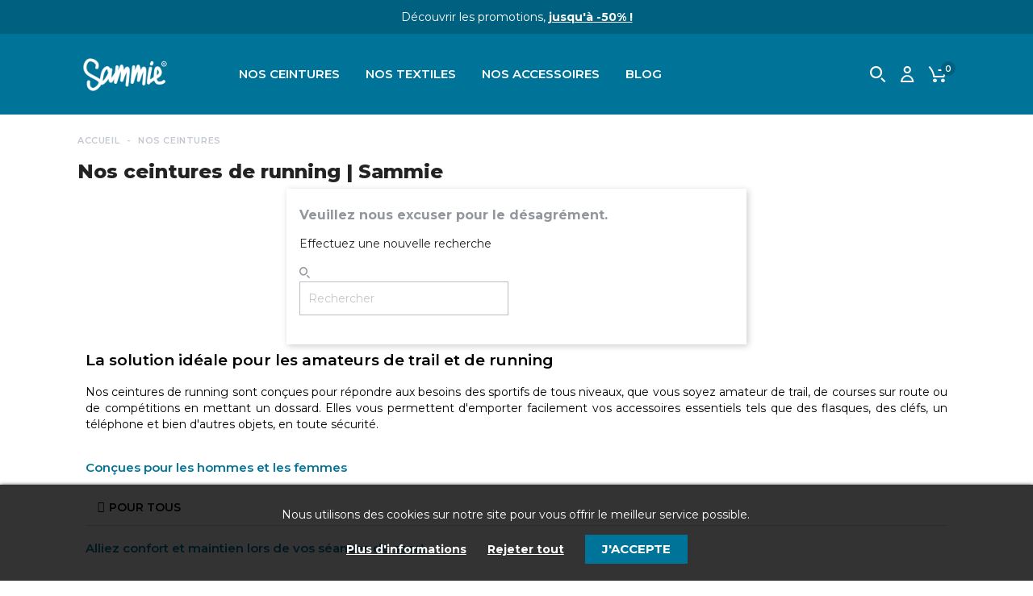

--- FILE ---
content_type: text/html; charset=utf-8
request_url: https://www.sammie.fr/10-ceinture-de-running?page=2
body_size: 14045
content:
<!doctype html>
<html lang="fr">

  <head>
    
      
  <meta charset="utf-8">


  <meta http-equiv="x-ua-compatible" content="ie=edge">



  <title>Nos ceintures de running | Sammie (2)</title>
<script data-keepinline="true">
    var ajaxGetProductUrl = '//www.sammie.fr/module/cdc_googletagmanager/async?obj=cart-action';

/* datalayer */
dataLayer = window.dataLayer || [];
dataLayer.push({"pageCategory":"category","ecommerce":{"currencyCode":"EUR"}});
/* call to GTM Tag */
(function(w,d,s,l,i){w[l]=w[l]||[];w[l].push({'gtm.start':
new Date().getTime(),event:'gtm.js'});var f=d.getElementsByTagName(s)[0],
j=d.createElement(s),dl=l!='dataLayer'?'&l='+l:'';j.async=true;j.src=
'https://www.googletagmanager.com/gtm.js?id='+i+dl;f.parentNode.insertBefore(j,f);
})(window,document,'script','dataLayer','GTM-TQQVT6Z');

/* async call to avoid cache system for dynamic data */
dataLayer.push({
  'event': 'datalayer_ready'
});
</script>		<link rel="stylesheet" href="https://fonts.googleapis.com/css?family=Montserrat:100,100italic,200,200italic,300,300italic,400,400italic,500,500italic,600,600italic,700,700italic,800,800italic,900,900italic&amp;display=swap" media="all">
		<link rel="stylesheet" href="https://www.sammie.fr/themes/sammie/assets/cache/theme-8e6bf5290.css" media="all">
	
	
	<script src="https://www.google.com/recaptcha/api.js?hl=fr" ></script>


	<script>
			var ceFrontendConfig = {"environmentMode":{"edit":false,"wpPreview":false},"is_rtl":false,"breakpoints":{"xs":0,"sm":480,"md":768,"lg":1025,"xl":1440,"xxl":1600},"version":"2.5.8","urls":{"assets":"\/modules\/creativeelements\/views\/"},"productQuickView":0,"settings":{"page":[],"general":{"elementor_global_image_lightbox":"1","elementor_enable_lightbox_in_editor":"yes"}},"post":{"id":"10040101","title":"Nos ceintures","excerpt":""}};
		</script>
        <link rel="preload" href="/modules/creativeelements/views/lib/ceicons/fonts/ceicons.woff2?t6ebnx"
            as="font" type="font/woff2" crossorigin>
                <link rel="preload" href="/modules/creativeelements/views/lib/font-awesome/fonts/fontawesome-webfont.woff2?v=4.7.0"
            as="font" type="font/woff2" crossorigin>
        
  <meta name="description" content="Découvrez nos ceintures de running innovantes, confortables et sécurisées pour emporter vos essentiels lors de vos courses. Fabriquées en France.">
  <meta name="keywords" content="trail, running, ceinture de trail, ceinture de running, madeinfrance, ceintureportebatons, ceinturesammie, ceinturederandonnée">
        <link rel="canonical" href="https://www.sammie.fr/10-ceinture-de-running?page=2">
  


  <meta name="viewport" content="width=device-width, initial-scale=1">



  <link rel="icon" type="image/vnd.microsoft.icon" href="https://www.sammie.fr/img/favicon.ico?1628176604">
  <link rel="shortcut icon" type="image/x-icon" href="https://www.sammie.fr/img/favicon.ico?1628176604">



  



  

  <script type="text/javascript">
        var check_bellow = "Veuillez v\u00e9rifier ci-dessous:";
        var p_version = "1.7";
        var pixel_fc = "https:\/\/www.sammie.fr\/module\/pspixel\/FrontAjaxPixel";
        var prestashop = {"cart":{"products":[],"totals":{"total":{"type":"total","label":"Total","amount":0,"value":"0,00\u00a0\u20ac"},"total_including_tax":{"type":"total","label":"Total TTC","amount":0,"value":"0,00\u00a0\u20ac"},"total_excluding_tax":{"type":"total","label":"Total HT :","amount":0,"value":"0,00\u00a0\u20ac"}},"subtotals":{"products":{"type":"products","label":"Sous-total","amount":0,"value":"0,00\u00a0\u20ac"},"discounts":null,"shipping":{"type":"shipping","label":"Livraison","amount":0,"value":""},"tax":null},"products_count":0,"summary_string":"0 articles","vouchers":{"allowed":1,"added":[]},"discounts":[],"minimalPurchase":0,"minimalPurchaseRequired":""},"currency":{"id":1,"name":"Euro","iso_code":"EUR","iso_code_num":"978","sign":"\u20ac"},"customer":{"lastname":null,"firstname":null,"email":null,"birthday":null,"newsletter":null,"newsletter_date_add":null,"optin":null,"website":null,"company":null,"siret":null,"ape":null,"is_logged":false,"gender":{"type":null,"name":null},"addresses":[]},"language":{"name":"Fran\u00e7ais (French)","iso_code":"fr","locale":"fr-FR","language_code":"fr","is_rtl":"0","date_format_lite":"d\/m\/Y","date_format_full":"d\/m\/Y H:i:s","id":1},"page":{"title":"","canonical":"https:\/\/www.sammie.fr\/10-ceinture-de-running?page=2","meta":{"title":"Nos ceintures de running | Sammie (2)","description":"D\u00e9couvrez nos ceintures de running innovantes, confortables et s\u00e9curis\u00e9es pour emporter vos essentiels lors de vos courses. Fabriqu\u00e9es en France.","keywords":"trail, running, ceinture de trail, ceinture de running, madeinfrance, ceintureportebatons, ceinturesammie, ceinturederandonn\u00e9e","robots":"index"},"page_name":"category","body_classes":{"lang-fr":true,"lang-rtl":false,"country-FR":true,"currency-EUR":true,"layout-full-width":true,"page-category":true,"tax-display-enabled":true,"category-id-10":true,"category-Nos ceintures":true,"category-id-parent-2":true,"category-depth-level-2":true},"admin_notifications":[]},"shop":{"name":"Sammie","logo":"https:\/\/www.sammie.fr\/img\/sammie-logo-1628175810.jpg","stores_icon":"https:\/\/www.sammie.fr\/img\/logo_stores.png","favicon":"https:\/\/www.sammie.fr\/img\/favicon.ico"},"urls":{"base_url":"https:\/\/www.sammie.fr\/","current_url":"https:\/\/www.sammie.fr\/10-ceinture-de-running?page=2","shop_domain_url":"https:\/\/www.sammie.fr","img_ps_url":"https:\/\/www.sammie.fr\/img\/","img_cat_url":"https:\/\/www.sammie.fr\/img\/c\/","img_lang_url":"https:\/\/www.sammie.fr\/img\/l\/","img_prod_url":"https:\/\/www.sammie.fr\/img\/p\/","img_manu_url":"https:\/\/www.sammie.fr\/img\/m\/","img_sup_url":"https:\/\/www.sammie.fr\/img\/su\/","img_ship_url":"https:\/\/www.sammie.fr\/img\/s\/","img_store_url":"https:\/\/www.sammie.fr\/img\/st\/","img_col_url":"https:\/\/www.sammie.fr\/img\/co\/","img_url":"https:\/\/www.sammie.fr\/themes\/sammie\/assets\/img\/","css_url":"https:\/\/www.sammie.fr\/themes\/sammie\/assets\/css\/","js_url":"https:\/\/www.sammie.fr\/themes\/sammie\/assets\/js\/","pic_url":"https:\/\/www.sammie.fr\/upload\/","pages":{"address":"https:\/\/www.sammie.fr\/adresse","addresses":"https:\/\/www.sammie.fr\/adresses","authentication":"https:\/\/www.sammie.fr\/connexion","cart":"https:\/\/www.sammie.fr\/panier","category":"https:\/\/www.sammie.fr\/index.php?controller=category","cms":"https:\/\/www.sammie.fr\/index.php?controller=cms","contact":"https:\/\/www.sammie.fr\/contact","discount":"https:\/\/www.sammie.fr\/reduction","guest_tracking":"https:\/\/www.sammie.fr\/suivi-commande-invite","history":"https:\/\/www.sammie.fr\/historique-commandes","identity":"https:\/\/www.sammie.fr\/identite","index":"https:\/\/www.sammie.fr\/","my_account":"https:\/\/www.sammie.fr\/mon-compte","order_confirmation":"https:\/\/www.sammie.fr\/confirmation-commande","order_detail":"https:\/\/www.sammie.fr\/index.php?controller=order-detail","order_follow":"https:\/\/www.sammie.fr\/suivi-commande","order":"https:\/\/www.sammie.fr\/commande","order_return":"https:\/\/www.sammie.fr\/index.php?controller=order-return","order_slip":"https:\/\/www.sammie.fr\/index.php?controller=order-slip","pagenotfound":"https:\/\/www.sammie.fr\/page-introuvable","password":"https:\/\/www.sammie.fr\/recuperation-mot-de-passe","pdf_invoice":"https:\/\/www.sammie.fr\/index.php?controller=pdf-invoice","pdf_order_return":"https:\/\/www.sammie.fr\/index.php?controller=pdf-order-return","pdf_order_slip":"https:\/\/www.sammie.fr\/index.php?controller=pdf-order-slip","prices_drop":"https:\/\/www.sammie.fr\/promotions","product":"https:\/\/www.sammie.fr\/index.php?controller=product","search":"https:\/\/www.sammie.fr\/recherche","sitemap":"https:\/\/www.sammie.fr\/Sitemap","stores":"https:\/\/www.sammie.fr\/boutiques","supplier":"https:\/\/www.sammie.fr\/index.php?controller=supplier","register":"https:\/\/www.sammie.fr\/connexion?create_account=1","order_login":"https:\/\/www.sammie.fr\/commande?login=1"},"alternative_langs":[],"theme_assets":"\/themes\/sammie\/assets\/","actions":{"logout":"https:\/\/www.sammie.fr\/?mylogout="},"no_picture_image":{"bySize":{"small_default":{"url":"https:\/\/www.sammie.fr\/img\/p\/fr-default-small_default.jpg","width":98,"height":98},"cart_default":{"url":"https:\/\/www.sammie.fr\/img\/p\/fr-default-cart_default.jpg","width":125,"height":125},"home_default":{"url":"https:\/\/www.sammie.fr\/img\/p\/fr-default-home_default.jpg","width":300,"height":300},"medium_default":{"url":"https:\/\/www.sammie.fr\/img\/p\/fr-default-medium_default.jpg","width":452,"height":452},"large_default":{"url":"https:\/\/www.sammie.fr\/img\/p\/fr-default-large_default.jpg","width":800,"height":800}},"small":{"url":"https:\/\/www.sammie.fr\/img\/p\/fr-default-small_default.jpg","width":98,"height":98},"medium":{"url":"https:\/\/www.sammie.fr\/img\/p\/fr-default-home_default.jpg","width":300,"height":300},"large":{"url":"https:\/\/www.sammie.fr\/img\/p\/fr-default-large_default.jpg","width":800,"height":800},"legend":""}},"configuration":{"display_taxes_label":true,"display_prices_tax_incl":true,"is_catalog":false,"show_prices":true,"opt_in":{"partner":true},"quantity_discount":{"type":"discount","label":"Remise sur prix unitaire"},"voucher_enabled":1,"return_enabled":0},"field_required":[],"breadcrumb":{"links":[{"title":"Accueil","url":"https:\/\/www.sammie.fr\/"},{"title":"Nos ceintures","url":"https:\/\/www.sammie.fr\/10-ceinture-de-running"}],"count":2},"link":{"protocol_link":"https:\/\/","protocol_content":"https:\/\/"},"time":1769116876,"static_token":"6555a448e77c128c2047509f112bd795","token":"d77cc1c6088196fcc8ac4cf81828a05b","andro_gestion_promos":{"img_url":"modules\/androgestionpromos\/img\/ANDROPROMOS_IMG_1750833641.jpg","img_url_x2":"modules\/androgestionpromos\/img\/ANDROPROMOS_IMG_1750833641-2x.jpg","img_mobile_url":"modules\/androgestionpromos\/img\/ANDROPROMOS_IMG_MOBILE_1750833641.jpg","img_mobile_url_x2":"modules\/androgestionpromos\/img\/ANDROPROMOS_IMG_MOBILE_1750833641-2x.jpg","alt_img":"Ceinture porte dossard","link_img":"https:\/\/www.sammie.fr\/19-tenue-de-running","text":"<p>D\u00e9couvrir les promotions, <strong><a href=\"https:\/\/www.sammie.fr\/43-promotion\">jusqu'\u00e0 -50% !<\/a><\/strong><\/p>","start_text":1759226400,"end_text":1770559037,"start":1714572000,"end":1780178400,"text_tunnel":"<p style=\"text-align:justify;\"><strong>Pause hivernale chez Sammie<\/strong><\/p>\n<p style=\"text-align:justify;\">L\u2019entreprise sera ferm\u00e9e pour cong\u00e9s du <strong>29 d\u00e9cembre 2025 au 4 janvier 2026<\/strong>.<br \/>Les commandes pass\u00e9es durant cette p\u00e9riode seront exp\u00e9di\u00e9es \u00e0 partir du <strong>5 janvier 2026<\/strong>.<\/p>\n<p style=\"text-align:justify;\"><\/p>\n<p style=\"text-align:justify;\">Merci pour votre compr\u00e9hension et tr\u00e8s belles f\u00eates de fin d\u2019ann\u00e9e.<\/p>","start_tunnel":1759190400,"end_tunnel":1767398340,"emplacement_tunnel":"both","type_tunnel":"alert"}};
        var prestashopFacebookAjaxController = "https:\/\/www.sammie.fr\/module\/ps_facebook\/Ajax";
        var psemailsubscription_subscription = "https:\/\/www.sammie.fr\/module\/ps_emailsubscription\/subscription";
        var psr_icon_color = "#F19D76";
        var re_size = "normal";
        var re_theme = "light";
        var re_version = "1";
        var site_key = "6Lcadk8UAAAAAOWZ91s3HFiy6o_zrakjxdITVlS3";
        var there_is1 = "Il y a 1 erreur";
        var validate_first = "Je ne suis pas un robot, puis cliquez \u00e0 nouveau sur vous abonner";
        var whitelist_m = "";
        var whitelisted = false;
        var wrong_captcha = "Captcha faux.";
      </script>



  

<script type="text/javascript">
    function getCookie(cname) {
        var name = cname + "=";
        var decodedCookie = decodeURIComponent(document.cookie);
        var ca = decodedCookie.split(';');
        for(var i = 0; i <ca.length; i++) {
            var c = ca[i];
            while (c.charAt(0) == ' ') {
                c = c.substring(1);
            }
            if (c.indexOf(name) == 0) {
                return c.substring(name.length, c.length);
            }
        }
        return "";
    }

    var YETT_BLACKLIST = ["facebook.com","facebook.net","google-analytics.com","googletagmanager.com"];
    var COOKIE_REVOKE_LIST = ["_dc_gtm_UA-116903414-1","_fbp","_ga","_gcl_au","_gid","_gat_gtag_UA_116903414_1","__utma","__utmc","__utmz","_hjid","_hjTLDTest","acnotice","acnoticeexiry","ajs_anonymous_id","ajs_user_id"];
    var COOKIE_EXPIRE = 365;
    var consent = getCookie('consent');
    if(consent !== "yes") document.write('<script type="text/javascript" src="/modules/androcookies/views/js/yett.js"/>');
</script>

<script async src="https://www.googletagmanager.com/gtag/js?id=UA-116903414-1"></script>
<script>
  window.dataLayer = window.dataLayer || [];
  function gtag(){dataLayer.push(arguments);}
  gtag('js', new Date());
  gtag(
    'config',
    'UA-116903414-1',
    {
      'debug_mode':false
                      }
  );
</script>

<!-- emarketing start -->
<meta name="google-site-verification" content="wJa7AfwTaiNtFqIw6wfwwB-kvwo8D7Be4UDHLVQt-ys" />
<!-- Global site tag (gtag.js) - Google Ads: 666629405 -->
<script async src="https://www.googletagmanager.com/gtag/js?id=AW-666629405"></script>
<script>
  window.dataLayer = window.dataLayer || [];
  function gtag(){dataLayer.push(arguments);}
  gtag('js', new Date());

  gtag('config', 'AW-666629405');
</script>


<!-- emarketing end --><!-- Facebook Pixel Code -->

<script>
    !function(f,b,e,v,n,t,s)
    {if(f.fbq)return;n=f.fbq=function(){n.callMethod? n.callMethod.apply(n,arguments):n.queue.push(arguments)};
    if(!f._fbq)f._fbq=n;n.push=n;n.loaded=!0;n.version='2.0';n.agent='plprestashop-download'; // n.agent to keep because of partnership
    n.queue=[];t=b.createElement(e);t.async=!0;
    t.src=v;s=b.getElementsByTagName(e)[0];
    s.parentNode.insertBefore(t,s)}(window, document,'script', 'https://connect.facebook.net/en_US/fbevents.js');

            fbq('init', '167477840843455');
        
    fbq('track', 'PageView');
</script>

<noscript>
    <img height="1" width="1" style="display:none" src="https://www.facebook.com/tr?id=167477840843455&ev=PageView&noscript=1"/>
</noscript>

<!-- End Facebook Pixel Code -->

<!-- Set Facebook Pixel Product Export -->
<!-- END OF Set Facebook Pixel Product Export -->

    
        <script>
            fbq('trackCustom', 'ViewCategory', {content_name: 'Nos ceintures FR', content_category: 'Accueil > Nos ceintures', content_ids: ['70', '71', '67', '68', '90', '59', '23', '52', '44'], content_type: 'product'});
        </script>
    
<script src="https://cdn.brevo.com/js/sdk-loader.js" async></script>
<script>
    window.Brevo = window.Brevo || [];
    Brevo.push([
        "init",
        {
            client_key: "ioki85vt8yctstmkdt399ie7",
            email_id: "",
        },
    ]);
</script>






    
  </head>

  <body id="category" class="lang-fr country-fr currency-eur layout-full-width page-category tax-display-enabled category-id-10 category-nos-ceintures category-id-parent-2 category-depth-level-2 elementor-page elementor-page-10040101">
      
    
      <!-- Google Tag Manager (noscript) -->
<noscript><iframe src="https://www.googletagmanager.com/ns.html?id=GTM-TQQVT6Z"
height="0" width="0" style="display:none;visibility:hidden"></iframe></noscript>
<!-- End Google Tag Manager (noscript) -->

    

    <main>
      
              

      <header id="header">
        
          



    <div class="header-andropromo">
        <div class="container"><p>Découvrir les promotions, <strong><a href="https://www.sammie.fr/43-promotion">jusqu'à -50% !</a></strong></p></div>   
    </div>



  <div class="header-top">
    <div class="container">
       <div class="row">
        <div class="col-md-2 col-xs-6 header-top__logo" id="_desktop_logo">
          <a href="https://www.sammie.fr/">
            <img class="logo img-responsive" src="https://www.sammie.fr/img/sammie-logo-1628175810.jpg" alt="Sammie">
          </a>
        </div>
        <div class="col-md-10 col-xs-6 header-icons header-top__nav">
            <div class="float-xs-right hidden-lg-up right-nav" id="menu-icon">
              <i class="material-icons d-inline">&#xE5D2;</i>
            </div>
            

<div class="menu js-top-menu position-static hidden-md-down" id="_desktop_top_menu">
    
          <ul class="top-menu" id="top-menu" data-depth="0">
                    <li class="category current  fw" id="category-10">
                          <a
                class="dropdown-item"
                href="https://www.sammie.fr/10-ceinture-de-running" data-depth="0"
                              >
                                Nos ceintures
              </a>
                          </li>
                    <li class="category fw" id="category-19">
                          <a
                class="dropdown-item"
                href="https://www.sammie.fr/19-tenue-de-running" data-depth="0"
                              >
                                                                      <span class="float-xs-right hidden-lg-up">
                    <span data-target="#top_sub_menu_2730" data-toggle="collapse" class="navbar-toggler collapse-icons">
                      <i class="material-icons add">&#xE313;</i>
                      <i class="material-icons remove">&#xE316;</i>
                    </span>
                  </span>
                                Nos textiles
              </a>
                            <div  class="popover sub-menu js-sub-menu collapse  sub-menu-fw" id="top_sub_menu_2730">
                <div class="container">                
          <ul class="top-menu"  data-depth="1">
                    <li class="category fw" id="category-13">
                          <a
                class="dropdown-item dropdown-submenu"
                href="https://www.sammie.fr/13-t-shirts-sport" data-depth="1"
                              >
                                T-shirts
              </a>
                          </li>
                    <li class="category fw" id="category-69">
                          <a
                class="dropdown-item dropdown-submenu"
                href="https://www.sammie.fr/69-sweats-sport" data-depth="1"
                              >
                                Sweats
              </a>
                          </li>
                    <li class="category fw" id="category-38">
                          <a
                class="dropdown-item dropdown-submenu"
                href="https://www.sammie.fr/38-bandeau-sport" data-depth="1"
                              >
                                Bandeaux
              </a>
                          </li>
                    <li class="category fw" id="category-71">
                          <a
                class="dropdown-item dropdown-submenu"
                href="https://www.sammie.fr/71-casquette-course-a-pied" data-depth="1"
                              >
                                Casquettes
              </a>
                          </li>
                    <li class="category fw" id="category-70">
                          <a
                class="dropdown-item dropdown-submenu"
                href="https://www.sammie.fr/70-manchettes-sport" data-depth="1"
                              >
                                Manchettes
              </a>
                          </li>
                    <li class="category fw" id="category-67">
                          <a
                class="dropdown-item dropdown-submenu"
                href="https://www.sammie.fr/67-tours-de-cou-sport" data-depth="1"
                              >
                                Tours de cou
              </a>
                          </li>
              </ul>
    
                </div>              </div>
                          </li>
                    <li class="category fw" id="category-15">
                          <a
                class="dropdown-item"
                href="https://www.sammie.fr/15-accessoires-de-running" data-depth="0"
                              >
                                                                      <span class="float-xs-right hidden-lg-up">
                    <span data-target="#top_sub_menu_79956" data-toggle="collapse" class="navbar-toggler collapse-icons">
                      <i class="material-icons add">&#xE313;</i>
                      <i class="material-icons remove">&#xE316;</i>
                    </span>
                  </span>
                                Nos accessoires
              </a>
                            <div  class="popover sub-menu js-sub-menu collapse  sub-menu-fw" id="top_sub_menu_79956">
                <div class="container">                
          <ul class="top-menu"  data-depth="1">
                    <li class="category fw" id="category-14">
                          <a
                class="dropdown-item dropdown-submenu"
                href="https://www.sammie.fr/14-gourdes-souples" data-depth="1"
                              >
                                Gourdes souples
              </a>
                          </li>
                    <li class="category fw" id="category-68">
                          <a
                class="dropdown-item dropdown-submenu"
                href="https://www.sammie.fr/68-gobelet-pliable" data-depth="1"
                              >
                                Gobelets Pliables
              </a>
                          </li>
                    <li class="category fw" id="category-66">
                          <a
                class="dropdown-item dropdown-submenu"
                href="https://www.sammie.fr/66-porte-dossard-trail" data-depth="1"
                              >
                                Porte dossard
              </a>
                          </li>
                    <li class="category fw" id="category-39">
                          <a
                class="dropdown-item dropdown-submenu"
                href="https://www.sammie.fr/39-sacs-" data-depth="1"
                              >
                                Sacs
              </a>
                          </li>
              </ul>
    
                </div>              </div>
                          </li>
                    <li class="link " id="lnk-blog">
                          <a
                class="dropdown-item"
                href="https://www.sammie.fr/blog" data-depth="0"
                              >
                                Blog
              </a>
                          </li>
              </ul>
    
    <div class="clearfix"></div>
</div>
<div id="_desktop_cart" class="right-nav">
  <div class="blockcart cart-preview inactive" data-refresh-url="//www.sammie.fr/module/ps_shoppingcart/ajax">
    <div class="header">
              <i class="icon icon-cart shopping-cart"></i>
        <span class="hidden-xs-up">Panier</span>
        <span class="cart-products-count">0</span>
          </div>
  </div>
</div>
<div id="_desktop_user_info" class="right-nav">
  <div class="user-info">
          <a
        href="https://www.sammie.fr/mon-compte"
        title="Log in to your customer account"
        rel="nofollow"
      >
        <i class="icon icon-user"></i>
        <span class="hidden-xs-up">Connexion</span>
      </a>
      </div>
</div>
<!-- Block search module TOP -->
<div id="search_widget" class="right-nav search-widget" data-search-controller-url="//www.sammie.fr/recherche">
    <div class="open-search">
        <i class="icon icon-search search"></i>
    </div>
    <form method="get" action="//www.sammie.fr/recherche">
        <input type="hidden" name="controller" value="search">
        <input type="text" name="s" value="" placeholder="Rechercher" aria-label="Rechercher">
        <button type="submit">
            <span class="hidden-xl-down">Rechercher</span>
        </button>
    </form>
</div>
<!-- /Block search module TOP -->
 
<!-- Module Presta Blog -->

<div id="prestablog_displayslider">


</div>

<!-- Module Presta Blog -->

            <div class="clearfix"></div>
        </div>
      </div>
    </div>
    <div id="mobile_top_menu_wrapper" class="hidden-lg-up" style="display:none;">
        <div class="container">
            <div class="js-top-menu mobile" id="_mobile_top_menu"></div>
            <div class="js-top-menu-bottom">
              <div id="_mobile_currency_selector"></div>
              <div id="_mobile_language_selector"></div>
              <div id="_mobile_contact_link"></div>
            </div>
            
          <div class="col-lg-2 col-md-3 linkblock">
            <ul id="footer_sub_menu">
                      <li>
              <a
                  id="link-cms-page-1-3"
                  class="cms-page-link"
                  href="https://www.sammie.fr/page/1-livraisons-retours"
                  title="Nos conditions de livraison"
                                >
                Livraisons et retours
              </a>
            </li>
                      <li>
              <a
                  id="link-cms-page-2-3"
                  class="cms-page-link"
                  href="https://www.sammie.fr/page/2-mentions-legales"
                  title="Mentions légales"
                                >
                Mentions légales
              </a>
            </li>
                      <li>
              <a
                  id="link-cms-page-3-3"
                  class="cms-page-link"
                  href="https://www.sammie.fr/page/3-conditions-generales-de-vente"
                  title="Conditions générales de vente"
                                >
                Conditions générales de vente
              </a>
            </li>
                      <li>
              <a
                  id="link-static-page-my-account-3"
                  class="cms-page-link"
                  href="https://www.sammie.fr/mon-compte"
                  title=""
                                >
                Mon compte
              </a>
            </li>
                  </ul>
    </div>
  

        </div>
    </div>
    </div>
  </div>
  

        
      </header>

      
        
<aside id="notifications">
  <div class="container">
    
    
    
      </div>
</aside>
      

      <section id="wrapper">
        
        
        
            <div class="container">
            <nav data-depth="2" class="breadcrumb hidden-sm-down">
  <ol itemscope itemtype="http://schema.org/BreadcrumbList">
          
        <li itemprop="itemListElement" itemscope itemtype="http://schema.org/ListItem">
          <a itemprop="item" href="https://www.sammie.fr/">
            <span itemprop="name">Accueil</span>
          </a>
          <meta itemprop="position" content="1">
        </li>
      
          
        <li itemprop="itemListElement" itemscope itemtype="http://schema.org/ListItem">
          <a itemprop="item" href="https://www.sammie.fr/10-ceinture-de-running">
            <span itemprop="name">Nos ceintures</span>
          </a>
          <meta itemprop="position" content="2">
        </li>
      
      </ol>
</nav>
            </div>
        
        
        
            <div class="container">
        
          

          
  <div id="content-wrapper">
    
    
  <section id="main">

      
    
    <div class="block-category">
      <h1 class="h1">Nos ceintures de running | Sammie</h1>
           </div>


    <section id="products">
      
        <section id="content" class="page-content page-not-found">
  

    <h4>Veuillez nous excuser pour le désagrément.</h4>
    <p>Effectuez une nouvelle recherche</p>

    
      <!-- Block search module TOP -->
<div id="search_widget" class="right-nav search-widget" data-search-controller-url="//www.sammie.fr/recherche">
    <div class="open-search">
        <i class="icon icon-search search"></i>
    </div>
    <form method="get" action="//www.sammie.fr/recherche">
        <input type="hidden" name="controller" value="search">
        <input type="text" name="s" value="" placeholder="Rechercher" aria-label="Rechercher">
        <button type="submit">
            <span class="hidden-xl-down">Rechercher</span>
        </button>
    </form>
</div>
<!-- /Block search module TOP -->

    

    
      
    

  
</section>

          </section>
    
    
            <div id="category-description" class="text-muted">        <div data-elementor-type="post" data-elementor-id="10040101" class="elementor elementor-10040101" data-elementor-settings="[]">
            <div class="elementor-inner">
                <div class="elementor-section-wrap">
                            <section class="elementor-element elementor-element-064c51c elementor-section-boxed elementor-section-height-default elementor-section-height-default elementor-section elementor-top-section" data-id="064c51c" data-element_type="section">
                            <div class="elementor-container elementor-column-gap-default">
                            <div class="elementor-row">
                <div class="elementor-element elementor-element-b0c4dcb elementor-column elementor-col-100 elementor-top-column" data-id="b0c4dcb" data-element_type="column">
            <div class="elementor-column-wrap elementor-element-populated">
                <div class="elementor-widget-wrap">
                <div class="elementor-element elementor-element-0d75837 elementor-widget elementor-widget-heading" data-id="0d75837" data-element_type="widget" data-widget_type="heading.default">
                <div class="elementor-widget-container">
        <h2 class="elementor-heading-title elementor-size-medium">La solution idéale pour les amateurs de trail et de running</h2>        </div>
                </div>
                <div class="elementor-element elementor-element-ba1464d elementor-widget elementor-widget-text-editor" data-id="ba1464d" data-element_type="widget" data-widget_type="text-editor.default">
                <div class="elementor-widget-container">
                <div class="elementor-text-editor elementor-clearfix"><p style="text-align: justify;"><span style="color: inherit; font-family: inherit; font-size: inherit; font-style: inherit; font-variant-ligatures: inherit; font-variant-caps: inherit; font-weight: inherit; letter-spacing: inherit;">Nos ceintures de running sont conçues pour répondre aux besoins des sportifs de tous niveaux, que vous soyez amateur de trail, de courses sur route ou de compétitions en mettant un dossard. Elles vous permettent d'emporter facilement vos accessoires essentiels tels que des flasques, des cléfs, un téléphone et bien d'autres objets, en toute sécurité.</span></p></div>
                </div>
                </div>
                <div class="elementor-element elementor-element-fbb34c2 elementor-widget elementor-widget-heading" data-id="fbb34c2" data-element_type="widget" data-widget_type="heading.default">
                <div class="elementor-widget-container">
        <h3 class="elementor-heading-title elementor-size-small">Conçues pour les hommes et les femmes</h3>        </div>
                </div>
                <div class="elementor-element elementor-element-8893dde elementor-widget elementor-widget-toggle" data-id="8893dde" data-element_type="widget" data-widget_type="toggle.default">
                <div class="elementor-widget-container">
                <div class="elementor-toggle" role="tablist">
                    <div class="elementor-toggle-item">
                <div id="elementor-tab-title-1431" class="elementor-tab-title" data-tab="1" role="tab" aria-controls="elementor-tab-content-1431">
                                        <span class="elementor-toggle-icon elementor-toggle-icon-left" aria-hidden="true">
                        <i class="elementor-toggle-icon-closed fa fa-caret-right"></i>
                        <i class="elementor-toggle-icon-opened fa fa-caret-up"></i>
                    </span>
                                        <a href="">POUR TOUS</a>
                </div>
                <div id="elementor-tab-content-1431" class="elementor-tab-content elementor-clearfix" data-tab="1" role="tabpanel" aria-labelledby="elementor-tab-title-1431">
                    <p style="text-align: justify;">Que vous soyez un homme ou une femme, nos modèles sont adaptées à votre morphologie et à vos besoins spécifiques. Grâce à leur design ergonomique, elles assurent un ajustement optimal pour une tenue maximale pendant le run et le trail.</p><p></p>                </div>
            </div>
                </div>
                </div>
                </div>
                <div class="elementor-element elementor-element-bf85549 elementor-widget elementor-widget-heading" data-id="bf85549" data-element_type="widget" data-widget_type="heading.default">
                <div class="elementor-widget-container">
        <h3 class="elementor-heading-title elementor-size-small">Alliez confort et maintien lors de vos séances de sport</h3>        </div>
                </div>
                <div class="elementor-element elementor-element-a370357 elementor-widget elementor-widget-toggle" data-id="a370357" data-element_type="widget" data-widget_type="toggle.default">
                <div class="elementor-widget-container">
                <div class="elementor-toggle" role="tablist">
                    <div class="elementor-toggle-item">
                <div id="elementor-tab-title-1711" class="elementor-tab-title" data-tab="1" role="tab" aria-controls="elementor-tab-content-1711">
                                        <span class="elementor-toggle-icon elementor-toggle-icon-left" aria-hidden="true">
                        <i class="elementor-toggle-icon-closed fa fa-caret-right"></i>
                        <i class="elementor-toggle-icon-opened fa fa-caret-up"></i>
                    </span>
                                        <a href="">LE CONFORT</a>
                </div>
                <div id="elementor-tab-content-1711" class="elementor-tab-content elementor-clearfix" data-tab="1" role="tabpanel" aria-labelledby="elementor-tab-title-1711">
                    <p style="text-align: justify;">Le confort et le maintien sont essentiels lorsqu'il s'agit de pratiquer un sport tel que le running. Nos run belt sont conçues pour assurer un maintien optimal de vos objets sans comprimer ni gêner vos mouvements. Leur matière douce et respirante vous permettra de rester à l'aise tout au long de votre parcours.</p>                </div>
            </div>
                </div>
                </div>
                </div>
                        </div>
            </div>
        </div>
                        </div>
            </div>
        </section>
                <section class="elementor-element elementor-element-5e2408d elementor-section-boxed elementor-section-height-default elementor-section-height-default elementor-section elementor-top-section" data-id="5e2408d" data-element_type="section">
                            <div class="elementor-container elementor-column-gap-default">
                            <div class="elementor-row">
                <div class="elementor-element elementor-element-bdc5f0b elementor-column elementor-col-100 elementor-top-column" data-id="bdc5f0b" data-element_type="column">
            <div class="elementor-column-wrap elementor-element-populated">
                <div class="elementor-widget-wrap">
                <div class="elementor-element elementor-element-a6a66a8 elementor-widget elementor-widget-heading" data-id="a6a66a8" data-element_type="widget" data-widget_type="heading.default">
                <div class="elementor-widget-container">
        <h2 class="elementor-heading-title elementor-size-medium">Un design innovant et une fabrication française</h2>        </div>
                </div>
                        </div>
            </div>
        </div>
                        </div>
            </div>
        </section>
                <section class="elementor-element elementor-element-1b91275 elementor-section-boxed elementor-section-height-default elementor-section-height-default elementor-section elementor-top-section" data-id="1b91275" data-element_type="section">
                            <div class="elementor-container elementor-column-gap-default">
                            <div class="elementor-row">
                <div class="elementor-element elementor-element-b2c4cb7 elementor-column elementor-col-100 elementor-top-column" data-id="b2c4cb7" data-element_type="column">
            <div class="elementor-column-wrap elementor-element-populated">
                <div class="elementor-widget-wrap">
                <div class="elementor-element elementor-element-28c5f50 elementor-widget elementor-widget-heading" data-id="28c5f50" data-element_type="widget" data-widget_type="heading.default">
                <div class="elementor-widget-container">
        <h3 class="elementor-heading-title elementor-size-small">Le concept unique de nos ceintures de running</h3>        </div>
                </div>
                <div class="elementor-element elementor-element-f5d6e1c elementor-widget elementor-widget-toggle" data-id="f5d6e1c" data-element_type="widget" data-widget_type="toggle.default">
                <div class="elementor-widget-container">
                <div class="elementor-toggle" role="tablist">
                    <div class="elementor-toggle-item">
                <div id="elementor-tab-title-2571" class="elementor-tab-title" data-tab="1" role="tab" aria-controls="elementor-tab-content-2571">
                                        <span class="elementor-toggle-icon elementor-toggle-icon-left" aria-hidden="true">
                        <i class="elementor-toggle-icon-closed fa fa-caret-right"></i>
                        <i class="elementor-toggle-icon-opened fa fa-caret-up"></i>
                    </span>
                                        <a href="">LA CEINTURE SAMMIE</a>
                </div>
                <div id="elementor-tab-content-2571" class="elementor-tab-content elementor-clearfix" data-tab="1" role="tabpanel" aria-labelledby="elementor-tab-title-2571">
                    <p style="text-align: justify;"><span style="text-align: justify;">Nos ceintures de running présentent un design et un concept innovants, avec une poche spécialement conçue pour accueillir vos accessoires indispensables. Elles sont entièrement fabriquées en France, garantissant ainsi une qualité et une durabilité supérieures.</span></p>                </div>
            </div>
                </div>
                </div>
                </div>
                <div class="elementor-element elementor-element-5f4b1df elementor-widget elementor-widget-heading" data-id="5f4b1df" data-element_type="widget" data-widget_type="heading.default">
                <div class="elementor-widget-container">
        <h3 class="elementor-heading-title elementor-size-small">Une qualité supérieure pour des produits durables</h3>        </div>
                </div>
                <div class="elementor-element elementor-element-8e7c89f elementor-widget elementor-widget-toggle" data-id="8e7c89f" data-element_type="widget" data-widget_type="toggle.default">
                <div class="elementor-widget-container">
                <div class="elementor-toggle" role="tablist">
                    <div class="elementor-toggle-item">
                <div id="elementor-tab-title-1491" class="elementor-tab-title" data-tab="1" role="tab" aria-controls="elementor-tab-content-1491">
                                        <span class="elementor-toggle-icon elementor-toggle-icon-left" aria-hidden="true">
                        <i class="elementor-toggle-icon-closed fa fa-caret-right"></i>
                        <i class="elementor-toggle-icon-opened fa fa-caret-up"></i>
                    </span>
                                        <a href="">FABRIQUÉE EN FRANCE</a>
                </div>
                <div id="elementor-tab-content-1491" class="elementor-tab-content elementor-clearfix" data-tab="1" role="tabpanel" aria-labelledby="elementor-tab-title-1491">
                    <p style="text-align: justify;">En choisissant notre ceinture de running, vous faites le choix d'un produit de qualité, fabriqué en France avec des matériaux durables et résistants. Nous accordons une grande importance à la satisfaction de nos clients, et nous nous engageons à vous offrir des produits performants et fiables.</p>                </div>
            </div>
                </div>
                </div>
                </div>
                        </div>
            </div>
        </div>
                        </div>
            </div>
        </section>
                <section class="elementor-element elementor-element-da01c70 elementor-section-boxed elementor-section-height-default elementor-section-height-default elementor-section elementor-top-section" data-id="da01c70" data-element_type="section">
                            <div class="elementor-container elementor-column-gap-default">
                            <div class="elementor-row">
                <div class="elementor-element elementor-element-62cdcfd elementor-column elementor-col-100 elementor-top-column" data-id="62cdcfd" data-element_type="column">
            <div class="elementor-column-wrap elementor-element-populated">
                <div class="elementor-widget-wrap">
                <div class="elementor-element elementor-element-e43a5e6 elementor-widget elementor-widget-heading" data-id="e43a5e6" data-element_type="widget" data-widget_type="heading.default">
                <div class="elementor-widget-container">
        <h3 class="elementor-heading-title elementor-size-medium">Rangez facilement vos objets pendant vos runs</h3>        </div>
                </div>
                <div class="elementor-element elementor-element-5cf7283 elementor-widget elementor-widget-heading" data-id="5cf7283" data-element_type="widget" data-widget_type="heading.default">
                <div class="elementor-widget-container">
        <h3 class="elementor-heading-title elementor-size-small">Emportez vos clefs, téléphone et vêtements en toute sécurité</h3>        </div>
                </div>
                <div class="elementor-element elementor-element-97f985a elementor-widget elementor-widget-toggle" data-id="97f985a" data-element_type="widget" data-widget_type="toggle.default">
                <div class="elementor-widget-container">
                <div class="elementor-toggle" role="tablist">
                    <div class="elementor-toggle-item">
                <div id="elementor-tab-title-1591" class="elementor-tab-title" data-tab="1" role="tab" aria-controls="elementor-tab-content-1591">
                                        <span class="elementor-toggle-icon elementor-toggle-icon-left" aria-hidden="true">
                        <i class="elementor-toggle-icon-closed fa fa-caret-right"></i>
                        <i class="elementor-toggle-icon-opened fa fa-caret-up"></i>
                    </span>
                                        <a href="">EMPORTER SES OBJETS FACILEMENT</a>
                </div>
                <div id="elementor-tab-content-1591" class="elementor-tab-content elementor-clearfix" data-tab="1" role="tabpanel" aria-labelledby="elementor-tab-title-1591">
                    <p style="text-align: justify;">Nos ceintures de running sont spécialement conçues pour vous permettre d'emporter vos objets personnels en toute sécurité durant vos sorties. L'emplacement est suffisamment spacieux pour accueillir vos clés, votre téléphone et poche à eau sans compromettre le confort. Vous pourrez ainsi vous concentrer sur votre performance sans vous soucier de perdre vos effets personnels.</p>                </div>
            </div>
                </div>
                </div>
                </div>
                        </div>
            </div>
        </div>
                        </div>
            </div>
        </section>
                <section class="elementor-element elementor-element-00e45d1 elementor-section-boxed elementor-section-height-default elementor-section-height-default elementor-section elementor-top-section" data-id="00e45d1" data-element_type="section">
                            <div class="elementor-container elementor-column-gap-default">
                            <div class="elementor-row">
                <div class="elementor-element elementor-element-e00deb7 elementor-column elementor-col-100 elementor-top-column" data-id="e00deb7" data-element_type="column">
            <div class="elementor-column-wrap elementor-element-populated">
                <div class="elementor-widget-wrap">
                <div class="elementor-element elementor-element-e49de07 elementor-widget elementor-widget-heading" data-id="e49de07" data-element_type="widget" data-widget_type="heading.default">
                <div class="elementor-widget-container">
        <h2 class="elementor-heading-title elementor-size-medium">Nos nouveautés et les meilleures ventes</h2>        </div>
                </div>
                <div class="elementor-element elementor-element-8f2c45e elementor-widget elementor-widget-heading" data-id="8f2c45e" data-element_type="widget" data-widget_type="heading.default">
                <div class="elementor-widget-container">
        <h3 class="elementor-heading-title elementor-size-small">Découvrez les dernières tendances en matière de ceinture de running</h3>        </div>
                </div>
                <div class="elementor-element elementor-element-a57fb00 elementor-widget elementor-widget-toggle" data-id="a57fb00" data-element_type="widget" data-widget_type="toggle.default">
                <div class="elementor-widget-container">
                <div class="elementor-toggle" role="tablist">
                    <div class="elementor-toggle-item">
                <div id="elementor-tab-title-1731" class="elementor-tab-title" data-tab="1" role="tab" aria-controls="elementor-tab-content-1731">
                                        <span class="elementor-toggle-icon elementor-toggle-icon-left" aria-hidden="true">
                        <i class="elementor-toggle-icon-closed fa fa-caret-right"></i>
                        <i class="elementor-toggle-icon-opened fa fa-caret-up"></i>
                    </span>
                                        <a href="">NOUVEAUX PRODUITS</a>
                </div>
                <div id="elementor-tab-content-1731" class="elementor-tab-content elementor-clearfix" data-tab="1" role="tabpanel" aria-labelledby="elementor-tab-title-1731">
                    <p style="text-align: justify;">Rester à la pointe de l'innovation est important pour nous. Nous vous proposons régulièrement des nouveautés en matière de produit de portage, alliant design, confort et fonctionnalité. En vous rendant sur notre site, vous pourrez découvrir les dernières tendances et choisir parmi une large gamme de produits pour répondre à vos attentes et besoins spécifiques.</p>                </div>
            </div>
                </div>
                </div>
                </div>
                <div class="elementor-element elementor-element-ae27005 elementor-widget elementor-widget-heading" data-id="ae27005" data-element_type="widget" data-widget_type="heading.default">
                <div class="elementor-widget-container">
        <h3 class="elementor-heading-title elementor-size-small">Les produits plébiscités par notre communauté de sportifs</h3>        </div>
                </div>
                <div class="elementor-element elementor-element-ac524f8 elementor-widget elementor-widget-toggle" data-id="ac524f8" data-element_type="widget" data-widget_type="toggle.default">
                <div class="elementor-widget-container">
                <div class="elementor-toggle" role="tablist">
                    <div class="elementor-toggle-item">
                <div id="elementor-tab-title-1801" class="elementor-tab-title" data-tab="1" role="tab" aria-controls="elementor-tab-content-1801">
                                        <span class="elementor-toggle-icon elementor-toggle-icon-left" aria-hidden="true">
                        <i class="elementor-toggle-icon-closed fa fa-caret-right"></i>
                        <i class="elementor-toggle-icon-opened fa fa-caret-up"></i>
                    </span>
                                        <a href="">AVIS CLIENT</a>
                </div>
                <div id="elementor-tab-content-1801" class="elementor-tab-content elementor-clearfix" data-tab="1" role="tabpanel" aria-labelledby="elementor-tab-title-1801">
                    <p style="text-align: justify;">Nous sommes fiers de la confiance que nous accordent nos clients. Pour vous aider à faire le meilleur choix, nous mettons en avant la ceinture de running la plus appréciée et recommandée par notre communauté de sportifs. Chaque produit est testé et approuvé par des coureurs de tous niveaux, vous assurant ainsi un achat de qualité et adapté à vos besoins.</p><p style="text-align: justify;"></p>                </div>
            </div>
                </div>
                </div>
                </div>
                        </div>
            </div>
        </div>
                        </div>
            </div>
        </section>
                <section class="elementor-element elementor-element-b60b6c5 elementor-section-boxed elementor-section-height-default elementor-section-height-default elementor-section elementor-top-section" data-id="b60b6c5" data-element_type="section">
                            <div class="elementor-container elementor-column-gap-default">
                            <div class="elementor-row">
                <div class="elementor-element elementor-element-19df6ce elementor-column elementor-col-100 elementor-top-column" data-id="19df6ce" data-element_type="column">
            <div class="elementor-column-wrap elementor-element-populated">
                <div class="elementor-widget-wrap">
                <div class="elementor-element elementor-element-77edb1b elementor-widget elementor-widget-heading" data-id="77edb1b" data-element_type="widget" data-widget_type="heading.default">
                <div class="elementor-widget-container">
        <h2 class="elementor-heading-title elementor-size-medium">Trouvez la ceinture de running adaptée à vos besoins</h2>        </div>
                </div>
                <div class="elementor-element elementor-element-0d7fa9f elementor-widget elementor-widget-heading" data-id="0d7fa9f" data-element_type="widget" data-widget_type="heading.default">
                <div class="elementor-widget-container">
        <h3 class="elementor-heading-title elementor-size-small">Comparez les prix et choisissez le modèle qui vous convient</h3>        </div>
                </div>
                <div class="elementor-element elementor-element-b3f11ef elementor-widget elementor-widget-toggle" data-id="b3f11ef" data-element_type="widget" data-widget_type="toggle.default">
                <div class="elementor-widget-container">
                <div class="elementor-toggle" role="tablist">
                    <div class="elementor-toggle-item">
                <div id="elementor-tab-title-1881" class="elementor-tab-title" data-tab="1" role="tab" aria-controls="elementor-tab-content-1881">
                                        <span class="elementor-toggle-icon elementor-toggle-icon-left" aria-hidden="true">
                        <i class="elementor-toggle-icon-closed fa fa-caret-right"></i>
                        <i class="elementor-toggle-icon-opened fa fa-caret-up"></i>
                    </span>
                                        <a href="">CHOISIR LE BON MODÈLE</a>
                </div>
                <div id="elementor-tab-content-1881" class="elementor-tab-content elementor-clearfix" data-tab="1" role="tabpanel" aria-labelledby="elementor-tab-title-1881">
                    <p style="text-align: justify;">Nous comprenons que chaque sportif a des besoins et un budget différents. C'est pourquoi nous vous proposons une gamme variée de modèles, vous permettant de comparer les prix et les caractéristiques pour trouver la belt qui vous convienne le mieux. Profitez de nos offres et promotions pour vous équiper avec une ceinture de running de qualité à un prix abordable.</p><p style="text-align: justify;"></p>                </div>
            </div>
                </div>
                </div>
                </div>
                <div class="elementor-element elementor-element-c35d749 elementor-widget elementor-widget-heading" data-id="c35d749" data-element_type="widget" data-widget_type="heading.default">
                <div class="elementor-widget-container">
        <h3 class="elementor-heading-title elementor-size-small">Des ceintures pour toutes les morphologies</h3>        </div>
                </div>
                <div class="elementor-element elementor-element-bf8043e elementor-widget elementor-widget-toggle" data-id="bf8043e" data-element_type="widget" data-widget_type="toggle.default">
                <div class="elementor-widget-container">
                <div class="elementor-toggle" role="tablist">
                    <div class="elementor-toggle-item">
                <div id="elementor-tab-title-2001" class="elementor-tab-title" data-tab="1" role="tab" aria-controls="elementor-tab-content-2001">
                                        <span class="elementor-toggle-icon elementor-toggle-icon-left" aria-hidden="true">
                        <i class="elementor-toggle-icon-closed fa fa-caret-right"></i>
                        <i class="elementor-toggle-icon-opened fa fa-caret-up"></i>
                    </span>
                                        <a href="">CHOISIR LA BONNE TAILLE</a>
                </div>
                <div id="elementor-tab-content-2001" class="elementor-tab-content elementor-clearfix" data-tab="1" role="tabpanel" aria-labelledby="elementor-tab-title-2001">
                    <p style="text-align: justify;">Nos modèles sont disponibles en différentes tailles et s'adaptent à toutes les morphologies. Vous pourrez ainsi trouver la ceinture qui vous offrira le maintien et le confort dont vous avez besoin, quelle que soit votre taille.</p><p style="text-align: justify;"></p>                </div>
            </div>
                </div>
                </div>
                </div>
                        </div>
            </div>
        </div>
                        </div>
            </div>
        </section>
                        </div>
            </div>
        </div>
        </div>
      

  </section>

    
  </div>


          
        
            </div>
        
        
      </section>

      <footer id="footer">
        
          
<div class="footer-before">

    <div id="block-reassurance">
    <div class="container">
      <div class="row">
                  <div class="col-md-3 col-xs-6 item-1">
            <div class="block-reassurance-item">
                                                            <img class="" src="/modules/blockreassurance/views/img/img_perso/reassurance-1-1.jpg">
                                                  <h4 class="h4">Paiements sécurisés</h4>
              <p class="p-0">Paypal, CB, Virement</p>
            </div>
          </div>
                  <div class="col-md-3 col-xs-6 item-2">
            <div class="block-reassurance-item">
                                                            <img class="" src="/modules/blockreassurance/views/img/img_perso/reassurance-2-1.jpg">
                                                  <h4 class="h4">Satisfait ou remboursé</h4>
              <p class="p-0">Sous 14 jours</p>
            </div>
          </div>
                  <div class="col-md-3 col-xs-6 item-3">
            <div class="block-reassurance-item">
                                                            <img src="/modules/blockreassurance/views/img/img_perso/reassurance-3-1.jpg">
                                                  <h4 class="h4">Livraison</h4>
              <p class="p-0">Dès 3,90€ sous 3 à 5 jours ouvrables</p>
            </div>
          </div>
                  <div class="col-md-3 col-xs-6 item-4">
            <div class="block-reassurance-item">
                                                            <img class="" src="/modules/blockreassurance/views/img/img_perso/reassurance-4-1.jpg">
                                                  <h4 class="h4">Transporteurs</h4>
              <p class="p-0">Lettre suivie, DPD</p>
            </div>
          </div>
              </div>
    </div>
</div>
<div id="custom-text">
    <div class="container">
      <h3>Sammie c'est pour tous ! </h3>
<p>#achacunsasammie #runwithsammie</p>
<p>Rejoins-nous sur nos réseaux sociaux et partage tes aventures avec ta Sammie !</p>
    </div>
</div>


  <div class="block-social">
    <div class="container">
        <ul>
                      <li><a rel="nofollow" class="facebook" href="https://www.facebook.com/sammierun/" target="_blank">Facebook</a></li>
                      <li><a rel="nofollow" class="youtube" href="https://www.youtube.com/channel/UCsR3s0mdJO-Z2rWz9_Nh0pQ/videos" target="_blank">YouTube</a></li>
                      <li><a rel="nofollow" class="instagram" href="https://www.instagram.com/sammie_run/" target="_blank">Instagram</a></li>
                      <li><a rel="nofollow" class="linkedin" href="https://www.linkedin.com/company/sammie-products/" target="_blank">LinkedIn</a></li>
                      <li><a rel="nofollow" class="tiktok" href="https://www.tiktok.com/@sammie.fr" target="_blank">TikTok</a></li>
                  </ul>
    </div>
  </div>



</div>

<div class="footer-insta clearfix">
    <div class="box"><img width="400" height="350" src="/themes/sammie/assets/img/footer/1.jpg" alt="un ambassadeur qui porte une ceinture de running sammie" /></div>
    <div class="box"><img width="400" height="350" src="/themes/sammie/assets/img/footer/2.jpg" alt="femme qui court en montagne avec la ceinture de running sammie V3" /></div>
    <div class="box"><img width="400" height="350" src="/themes/sammie/assets/img/footer/3.jpg" alt="Deux traileurs qui portent la ceinture de running en se tapant dans la main"/></div>
    <div class="box"><img width="400" height="350" src="/themes/sammie/assets/img/footer/4.jpg" alt="Mettre une flasque pour le running dans une sammie V3"/></div>
    <div class="box hidden-sm-down"><img width="400" height="350" srcset="/themes/sammie/assets/img/footer/5.jpg" alt="Femme qui porte la running belt en trail"/></div>
    <div class="box hidden-md-down"><img width="400" height="350" src="/themes/sammie/assets/img/footer/6.jpg" alt="Ambassadeur Sammie qui fait une sortie running"/></div>
    <div class="box hidden-xl-down"><img width="400" height="350" src="/themes/sammie/assets/img/footer/7.jpg" alt="Un ambassadeur Sammie avec la ceinture de running au bord d'un lac "/></div>
</div>   
<div class="footer-container">
    <div class="container">
        <div class="row">
            <div class='col-lg-4 col-md-12'>
                
                  <div class="block-contact">
    <a href="https://www.sammie.fr/">
        <img class="logo img-responsive" src="https://www.sammie.fr/img/sammie-logo-1628175810.jpg" alt="Sammie">
    </a>
</div>


  <div class="block-social">
     <ul>
              <li><a rel="nofollow" class="facebook white" href="https://www.facebook.com/sammierun/" target="_blank">Facebook</a></li>
              <li><a rel="nofollow" class="youtube white" href="https://www.youtube.com/channel/UCsR3s0mdJO-Z2rWz9_Nh0pQ/videos" target="_blank">YouTube</a></li>
              <li><a rel="nofollow" class="instagram white" href="https://www.instagram.com/sammie_run/" target="_blank">Instagram</a></li>
              <li><a rel="nofollow" class="linkedin white" href="https://www.linkedin.com/company/sammie-products/" target="_blank">LinkedIn</a></li>
              <li><a rel="nofollow" class="tiktok white" href="https://www.tiktok.com/@sammie.fr" target="_blank">TikTok</a></li>
           </ul>
  </div>


                
            </div>
            
            
              
          <div class="col-lg-2 col-md-3 linkblock">
            <ul id="footer_sub_menu">
                      <li>
              <a
                  id="link-custom-page-les-magasins-revendeurs-1"
                  class="custom-page-link"
                  href="https://www.sammie.fr/boutiques"
                  title=""
                                >
                Les magasins revendeurs
              </a>
            </li>
                      <li>
              <a
                  id="link-custom-page-le-blog-1"
                  class="custom-page-link"
                  href="https://www.sammie.fr/blog"
                  title=""
                                >
                Le blog
              </a>
            </li>
                      <li>
              <a
                  id="link-custom-page-la-personnalisation-1"
                  class="custom-page-link"
                  href="https://www.sammie.fr/page/11-personnalisation-des-produits-sammie"
                  title=""
                                >
                La personnalisation
              </a>
            </li>
                      <li>
              <a
                  id="link-custom-page-contact-1"
                  class="custom-page-link"
                  href="https://www.sammie.fr/contact"
                  title=""
                                >
                Contact
              </a>
            </li>
                      <li>
              <a
                  id="link-custom-page-faq-1"
                  class="custom-page-link"
                  href="https://www.sammie.fr/page/8-faq"
                  title=""
                                >
                FAQ
              </a>
            </li>
                  </ul>
    </div>
          <div class="col-lg-3 col-md-4 hidden-sm-down linkblock">
            <ul id="footer_sub_menu">
                      <li>
              <a
                  id="link-cms-page-1-2"
                  class="cms-page-link"
                  href="https://www.sammie.fr/page/1-livraisons-retours"
                  title="Nos conditions de livraison"
                                >
                Livraisons et retours
              </a>
            </li>
                      <li>
              <a
                  id="link-cms-page-2-2"
                  class="cms-page-link"
                  href="https://www.sammie.fr/page/2-mentions-legales"
                  title="Mentions légales"
                                >
                Mentions légales
              </a>
            </li>
                      <li>
              <a
                  id="link-cms-page-3-2"
                  class="cms-page-link"
                  href="https://www.sammie.fr/page/3-conditions-generales-de-vente"
                  title="Conditions générales de vente"
                                >
                Conditions générales de vente
              </a>
            </li>
                      <li>
              <a
                  id="link-cms-page-5-2"
                  class="cms-page-link"
                  href="https://www.sammie.fr/page/5-politique-de-confidentialite"
                  title=""
                                >
                Politique de confidentialité
              </a>
            </li>
                      <li>
              <a
                  id="link-static-page-my-account-2"
                  class="cms-page-link"
                  href="https://www.sammie.fr/mon-compte"
                  title=""
                                >
                Mon compte
              </a>
            </li>
                  </ul>
    </div>
  
<div class="col-lg-3 col-md-5 col-sm-12">
    <div class="email_subscription block-newsletter block-newsletter--dark" id="blockEmailSubscription_displayFooter">
        <p class="block-newsletter__title">S'inscrire à la newsletter</p>
        <p class="block-newsletter__desc">
                            Inscrivez-vous à notre newsletter pour ne rien rater de nos actualités, articles de blog et offres commerciales.
                    </p>
        <div>
          <form action="https://www.sammie.fr/10-ceinture-de-running?page=2#blockEmailSubscription_displayFooter" method="post">

                <input
                  class="btn btn-primary submit"
                  name="submitNewsletter"
                  type="submit"
                  value="S’abonner"
                >
                <div class="input-wrapper">
                  <input
                    name="email"
                    type="text"
                    value=""
                    placeholder="Adresse e-mail"
                    aria-labelledby="block-newsletter-label"
                  >
                </div>
                    
                <input type="hidden" value="displayFooter" name="blockHookName" />    
                <input type="hidden" name="action" value="0">
                <div class="clearfix"></div>
                          </form>
        </div>
    </div>
</div>

<div class="androcookies-modal">
        <div class="modal" id="androcookies-bas">
            <div class="modal-dialog modal-lg">
                <div class="modal-content">
                    <form method="POST" name="cookies">
                        <div class="modal-footer">
                            <div class="cookie_msg_bas">
                            <p>Nous utilisons des cookies sur notre site pour vous offrir le meilleur service possible.</p>
<p></p>
                            </div>
                            <div class="cookie_actions">
                                <input type="button" onclick="androcookie.displayModalAdvanced(); return false;" class="btn btn-default btn-info-cookie" value="Plus d'informations" />
                                <input type="button" onclick="androcookie.refuseBasic(); return false;" class="btn btn-default btn-info-cookie" value="Rejeter tout" />
                                <input type="button" onclick="androcookie.saveBasic(); return false;" class="btn btn-default btn-submit-cookie" value="J'accepte" />
                            </div>
                        </div>
                    </form>    
                </div>
            </div>
        </div>
        
        <div class="modal" id="androcookies-advanced">
            <div class="modal-dialog modal-dialog-centered modal-lg">
                <div class="modal-content">
                    <form method="POST" name="cookies" id="androcookies-form" data-ajax="https://www.sammie.fr/modules/androcookies/ajax.php">
                        <div class="modal-header">
                            <span class="h1">Vos paramètres de cookies</span>
                            <button type="button" class="close" data-dismiss="modal">&times;</button>
                        </div>
                        <div class="modal-body">
                            <div>
                                    <div class="card card-block">
                                        <div><p><strong>Cookies nécessaires</strong><br />Ces cookies sont nécessaires pour assurer le fonctionnement optimal du site et sont donc activés en permanence. Ils comprennent des cookies permettant de se souvenir de votre passage sur le site au cours d'une session. Ils participent au fonctionnement du panier d'achat et au processus d'achat et vous aident en cas de problème de sécurité et pour vous conformer aux réglementations.</p></div>
                                        <div>
                                            <strong>Accepter les cookies strictement nécessaires?</strong>
                                            <div class="form-check">
                                                <input type="checkbox" class="filled-in form-check-input not_uniform comparator" name="essential" id="essential" checked="checked" disabled>
                                                <label class="form-check-label" for="essential">Oui</label>
                                            </div>
                                        </div>
                                    </div>

                                    <div class="card card-block">
                                        <div><p><strong>Cookies de tiers</strong><br />Les cookies liés aux réseaux sociaux vous permettent de vous connecter à vos réseaux sociaux et de partager des contenus depuis notre site Internet. Les cookies (de tiers) liés à la publicité récupèrent des informations pour mieux cibler les publicités en fonction de vos centres d'intérêt. Dans certains cas, ces cookies impliquent l'utilisation de vos données personnelles. Si vous désactivez ces cookies, vous risquez de voir apparaître des publicités moins pertinentes, de ne pas pouvoir vous connecter correctement à Facebook, Twitter ou à d'autres réseaux sociaux et de ne pas pouvoir partager des contenus sur les réseaux sociaux.</p></div>
                                        <div>
                                            <strong>Accepter les cookies tiers?</strong>
                                            <div class="form-check">
                                                <input type="checkbox" class="filled-in form-check-input not_uniform comparator" name="thirdparty" id="thirdparty">
                                                <label class="form-check-label" for="thirdparty">Oui</label>
                                            </div>
                                        </div>
                                    </div>
                            </div>
                        </div>
                        <div class="modal-footer">
                            <div class="cookie_actions">
                                <a href="https://www.sammie.fr/page/5-politique-de-confidentialite" class="btn-info-cookie" target="_blank">Politique en matière de confidentialité et de cookies</a>
                                <input type="hidden" name="refusecookies" id="refusecookies" value="">
                                <input type="button" name="refuse" onclick="return androcookie.refuseBasic();" class="btn-submit-cookie" value="Rejeter tout" />
                                <input type="button" name="save" onclick="return androcookie.save();" class="btn-submit-cookie" value="Enregistrer les préférences" />
                            </div>
                        </div>
                    </form>
                </div>
            </div>
        </div>                        
    
</div>
                                         

            
        </div>
        <div class="row">
          
            
          
        </div>
        <div class="row">
          <div class="col-md-12 footer-line">
            <p class="text-md-left text-xs-center ">
              
                © 2026
                Sammie Products
                - Tous droits réservés - Réalisé par
                <a rel="nofollow" class="_blank" href="https://www.andromaque.com" target="_blank">Andromaque</a>
              
            </p>
          </div>
        </div>
    </div>
</div>
        
      </footer>
	<script src="https://www.sammie.fr/themes/sammie/assets/cache/bottom-79055c289.js" ></script>




    </main>

    
      

    

    
      
    
  </body>

</html>